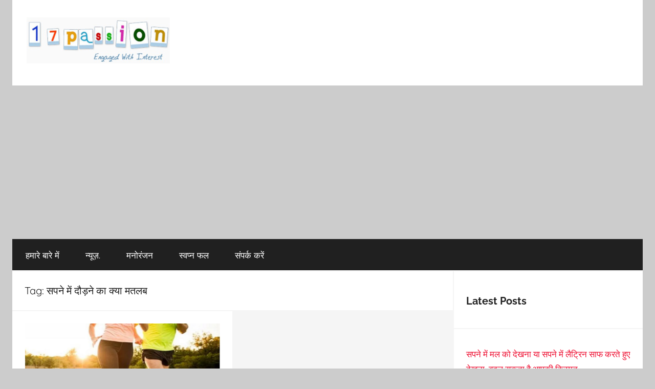

--- FILE ---
content_type: text/html; charset=UTF-8
request_url: https://www.17passion.com/tag/%E0%A4%B8%E0%A4%AA%E0%A4%A8%E0%A5%87-%E0%A4%AE%E0%A5%87%E0%A4%82-%E0%A4%A6%E0%A5%8C%E0%A4%A1%E0%A4%BC%E0%A4%A8%E0%A5%87-%E0%A4%95%E0%A4%BE-%E0%A4%95%E0%A5%8D%E0%A4%AF%E0%A4%BE-%E0%A4%AE%E0%A4%A4/
body_size: 11544
content:
<!DOCTYPE html>
<html lang="en-US">

<head>
<meta charset="UTF-8">
<meta name="viewport" content="width=device-width, initial-scale=1">
<link rel="profile" href="http://gmpg.org/xfn/11">

<meta name='robots' content='index, follow, max-image-preview:large, max-snippet:-1, max-video-preview:-1' />

	<!-- This site is optimized with the Yoast SEO plugin v25.8 - https://yoast.com/wordpress/plugins/seo/ -->
	<title>सपने में दौड़ने का क्या मतलब Archives - 17Passion.com</title>
	<link rel="canonical" href="https://www.17passion.com/tag/सपने-में-दौड़ने-का-क्या-मत/" />
	<meta property="og:locale" content="en_US" />
	<meta property="og:type" content="article" />
	<meta property="og:title" content="सपने में दौड़ने का क्या मतलब Archives - 17Passion.com" />
	<meta property="og:url" content="https://www.17passion.com/tag/सपने-में-दौड़ने-का-क्या-मत/" />
	<meta property="og:site_name" content="17Passion.com" />
	<meta name="twitter:card" content="summary_large_image" />
	<script type="application/ld+json" class="yoast-schema-graph">{"@context":"https://schema.org","@graph":[{"@type":"CollectionPage","@id":"https://www.17passion.com/tag/%e0%a4%b8%e0%a4%aa%e0%a4%a8%e0%a5%87-%e0%a4%ae%e0%a5%87%e0%a4%82-%e0%a4%a6%e0%a5%8c%e0%a4%a1%e0%a4%bc%e0%a4%a8%e0%a5%87-%e0%a4%95%e0%a4%be-%e0%a4%95%e0%a5%8d%e0%a4%af%e0%a4%be-%e0%a4%ae%e0%a4%a4/","url":"https://www.17passion.com/tag/%e0%a4%b8%e0%a4%aa%e0%a4%a8%e0%a5%87-%e0%a4%ae%e0%a5%87%e0%a4%82-%e0%a4%a6%e0%a5%8c%e0%a4%a1%e0%a4%bc%e0%a4%a8%e0%a5%87-%e0%a4%95%e0%a4%be-%e0%a4%95%e0%a5%8d%e0%a4%af%e0%a4%be-%e0%a4%ae%e0%a4%a4/","name":"सपने में दौड़ने का क्या मतलब Archives - 17Passion.com","isPartOf":{"@id":"https://www.17passion.com/#website"},"primaryImageOfPage":{"@id":"https://www.17passion.com/tag/%e0%a4%b8%e0%a4%aa%e0%a4%a8%e0%a5%87-%e0%a4%ae%e0%a5%87%e0%a4%82-%e0%a4%a6%e0%a5%8c%e0%a4%a1%e0%a4%bc%e0%a4%a8%e0%a5%87-%e0%a4%95%e0%a4%be-%e0%a4%95%e0%a5%8d%e0%a4%af%e0%a4%be-%e0%a4%ae%e0%a4%a4/#primaryimage"},"image":{"@id":"https://www.17passion.com/tag/%e0%a4%b8%e0%a4%aa%e0%a4%a8%e0%a5%87-%e0%a4%ae%e0%a5%87%e0%a4%82-%e0%a4%a6%e0%a5%8c%e0%a4%a1%e0%a4%bc%e0%a4%a8%e0%a5%87-%e0%a4%95%e0%a4%be-%e0%a4%95%e0%a5%8d%e0%a4%af%e0%a4%be-%e0%a4%ae%e0%a4%a4/#primaryimage"},"thumbnailUrl":"https://www.17passion.com/wp-content/uploads/2022/11/सपने-में-दौड़ना.jpg","breadcrumb":{"@id":"https://www.17passion.com/tag/%e0%a4%b8%e0%a4%aa%e0%a4%a8%e0%a5%87-%e0%a4%ae%e0%a5%87%e0%a4%82-%e0%a4%a6%e0%a5%8c%e0%a4%a1%e0%a4%bc%e0%a4%a8%e0%a5%87-%e0%a4%95%e0%a4%be-%e0%a4%95%e0%a5%8d%e0%a4%af%e0%a4%be-%e0%a4%ae%e0%a4%a4/#breadcrumb"},"inLanguage":"en-US"},{"@type":"ImageObject","inLanguage":"en-US","@id":"https://www.17passion.com/tag/%e0%a4%b8%e0%a4%aa%e0%a4%a8%e0%a5%87-%e0%a4%ae%e0%a5%87%e0%a4%82-%e0%a4%a6%e0%a5%8c%e0%a4%a1%e0%a4%bc%e0%a4%a8%e0%a5%87-%e0%a4%95%e0%a4%be-%e0%a4%95%e0%a5%8d%e0%a4%af%e0%a4%be-%e0%a4%ae%e0%a4%a4/#primaryimage","url":"https://www.17passion.com/wp-content/uploads/2022/11/सपने-में-दौड़ना.jpg","contentUrl":"https://www.17passion.com/wp-content/uploads/2022/11/सपने-में-दौड़ना.jpg","width":800,"height":450,"caption":"सपने में दौड़ना"},{"@type":"BreadcrumbList","@id":"https://www.17passion.com/tag/%e0%a4%b8%e0%a4%aa%e0%a4%a8%e0%a5%87-%e0%a4%ae%e0%a5%87%e0%a4%82-%e0%a4%a6%e0%a5%8c%e0%a4%a1%e0%a4%bc%e0%a4%a8%e0%a5%87-%e0%a4%95%e0%a4%be-%e0%a4%95%e0%a5%8d%e0%a4%af%e0%a4%be-%e0%a4%ae%e0%a4%a4/#breadcrumb","itemListElement":[{"@type":"ListItem","position":1,"name":"Home","item":"https://www.17passion.com/"},{"@type":"ListItem","position":2,"name":"सपने में दौड़ने का क्या मतलब"}]},{"@type":"WebSite","@id":"https://www.17passion.com/#website","url":"https://www.17passion.com/","name":"17Passion.com","description":"Engaged with Interest","publisher":{"@id":"https://www.17passion.com/#organization"},"potentialAction":[{"@type":"SearchAction","target":{"@type":"EntryPoint","urlTemplate":"https://www.17passion.com/?s={search_term_string}"},"query-input":{"@type":"PropertyValueSpecification","valueRequired":true,"valueName":"search_term_string"}}],"inLanguage":"en-US"},{"@type":"Organization","@id":"https://www.17passion.com/#organization","name":"17Passion.com","url":"https://www.17passion.com/","logo":{"@type":"ImageObject","inLanguage":"en-US","@id":"https://www.17passion.com/#/schema/logo/image/","url":"https://www.17passion.com/wp-content/uploads/2022/11/17logo-1.jpg","contentUrl":"https://www.17passion.com/wp-content/uploads/2022/11/17logo-1.jpg","width":280,"height":90,"caption":"17Passion.com"},"image":{"@id":"https://www.17passion.com/#/schema/logo/image/"}}]}</script>
	<!-- / Yoast SEO plugin. -->


<link rel="alternate" type="application/rss+xml" title="17Passion.com &raquo; Feed" href="https://www.17passion.com/feed/" />
<link rel="alternate" type="application/rss+xml" title="17Passion.com &raquo; Comments Feed" href="https://www.17passion.com/comments/feed/" />
<link rel="alternate" type="application/rss+xml" title="17Passion.com &raquo; सपने में दौड़ने का क्या मतलब Tag Feed" href="https://www.17passion.com/tag/%e0%a4%b8%e0%a4%aa%e0%a4%a8%e0%a5%87-%e0%a4%ae%e0%a5%87%e0%a4%82-%e0%a4%a6%e0%a5%8c%e0%a4%a1%e0%a4%bc%e0%a4%a8%e0%a5%87-%e0%a4%95%e0%a4%be-%e0%a4%95%e0%a5%8d%e0%a4%af%e0%a4%be-%e0%a4%ae%e0%a4%a4/feed/" />
<style id='wp-img-auto-sizes-contain-inline-css' type='text/css'>
img:is([sizes=auto i],[sizes^="auto," i]){contain-intrinsic-size:3000px 1500px}
/*# sourceURL=wp-img-auto-sizes-contain-inline-css */
</style>
<link rel='stylesheet' id='donovan-theme-fonts-css' href='https://www.17passion.com/wp-content/fonts/b6d1d6616f55c028f1b370fa68a096e1.css?ver=20201110' type='text/css' media='all' />
<style id='wp-emoji-styles-inline-css' type='text/css'>

	img.wp-smiley, img.emoji {
		display: inline !important;
		border: none !important;
		box-shadow: none !important;
		height: 1em !important;
		width: 1em !important;
		margin: 0 0.07em !important;
		vertical-align: -0.1em !important;
		background: none !important;
		padding: 0 !important;
	}
/*# sourceURL=wp-emoji-styles-inline-css */
</style>
<style id='wp-block-library-inline-css' type='text/css'>
:root{--wp-block-synced-color:#7a00df;--wp-block-synced-color--rgb:122,0,223;--wp-bound-block-color:var(--wp-block-synced-color);--wp-editor-canvas-background:#ddd;--wp-admin-theme-color:#007cba;--wp-admin-theme-color--rgb:0,124,186;--wp-admin-theme-color-darker-10:#006ba1;--wp-admin-theme-color-darker-10--rgb:0,107,160.5;--wp-admin-theme-color-darker-20:#005a87;--wp-admin-theme-color-darker-20--rgb:0,90,135;--wp-admin-border-width-focus:2px}@media (min-resolution:192dpi){:root{--wp-admin-border-width-focus:1.5px}}.wp-element-button{cursor:pointer}:root .has-very-light-gray-background-color{background-color:#eee}:root .has-very-dark-gray-background-color{background-color:#313131}:root .has-very-light-gray-color{color:#eee}:root .has-very-dark-gray-color{color:#313131}:root .has-vivid-green-cyan-to-vivid-cyan-blue-gradient-background{background:linear-gradient(135deg,#00d084,#0693e3)}:root .has-purple-crush-gradient-background{background:linear-gradient(135deg,#34e2e4,#4721fb 50%,#ab1dfe)}:root .has-hazy-dawn-gradient-background{background:linear-gradient(135deg,#faaca8,#dad0ec)}:root .has-subdued-olive-gradient-background{background:linear-gradient(135deg,#fafae1,#67a671)}:root .has-atomic-cream-gradient-background{background:linear-gradient(135deg,#fdd79a,#004a59)}:root .has-nightshade-gradient-background{background:linear-gradient(135deg,#330968,#31cdcf)}:root .has-midnight-gradient-background{background:linear-gradient(135deg,#020381,#2874fc)}:root{--wp--preset--font-size--normal:16px;--wp--preset--font-size--huge:42px}.has-regular-font-size{font-size:1em}.has-larger-font-size{font-size:2.625em}.has-normal-font-size{font-size:var(--wp--preset--font-size--normal)}.has-huge-font-size{font-size:var(--wp--preset--font-size--huge)}.has-text-align-center{text-align:center}.has-text-align-left{text-align:left}.has-text-align-right{text-align:right}.has-fit-text{white-space:nowrap!important}#end-resizable-editor-section{display:none}.aligncenter{clear:both}.items-justified-left{justify-content:flex-start}.items-justified-center{justify-content:center}.items-justified-right{justify-content:flex-end}.items-justified-space-between{justify-content:space-between}.screen-reader-text{border:0;clip-path:inset(50%);height:1px;margin:-1px;overflow:hidden;padding:0;position:absolute;width:1px;word-wrap:normal!important}.screen-reader-text:focus{background-color:#ddd;clip-path:none;color:#444;display:block;font-size:1em;height:auto;left:5px;line-height:normal;padding:15px 23px 14px;text-decoration:none;top:5px;width:auto;z-index:100000}html :where(.has-border-color){border-style:solid}html :where([style*=border-top-color]){border-top-style:solid}html :where([style*=border-right-color]){border-right-style:solid}html :where([style*=border-bottom-color]){border-bottom-style:solid}html :where([style*=border-left-color]){border-left-style:solid}html :where([style*=border-width]){border-style:solid}html :where([style*=border-top-width]){border-top-style:solid}html :where([style*=border-right-width]){border-right-style:solid}html :where([style*=border-bottom-width]){border-bottom-style:solid}html :where([style*=border-left-width]){border-left-style:solid}html :where(img[class*=wp-image-]){height:auto;max-width:100%}:where(figure){margin:0 0 1em}html :where(.is-position-sticky){--wp-admin--admin-bar--position-offset:var(--wp-admin--admin-bar--height,0px)}@media screen and (max-width:600px){html :where(.is-position-sticky){--wp-admin--admin-bar--position-offset:0px}}

/*# sourceURL=wp-block-library-inline-css */
</style><style id='wp-block-heading-inline-css' type='text/css'>
h1:where(.wp-block-heading).has-background,h2:where(.wp-block-heading).has-background,h3:where(.wp-block-heading).has-background,h4:where(.wp-block-heading).has-background,h5:where(.wp-block-heading).has-background,h6:where(.wp-block-heading).has-background{padding:1.25em 2.375em}h1.has-text-align-left[style*=writing-mode]:where([style*=vertical-lr]),h1.has-text-align-right[style*=writing-mode]:where([style*=vertical-rl]),h2.has-text-align-left[style*=writing-mode]:where([style*=vertical-lr]),h2.has-text-align-right[style*=writing-mode]:where([style*=vertical-rl]),h3.has-text-align-left[style*=writing-mode]:where([style*=vertical-lr]),h3.has-text-align-right[style*=writing-mode]:where([style*=vertical-rl]),h4.has-text-align-left[style*=writing-mode]:where([style*=vertical-lr]),h4.has-text-align-right[style*=writing-mode]:where([style*=vertical-rl]),h5.has-text-align-left[style*=writing-mode]:where([style*=vertical-lr]),h5.has-text-align-right[style*=writing-mode]:where([style*=vertical-rl]),h6.has-text-align-left[style*=writing-mode]:where([style*=vertical-lr]),h6.has-text-align-right[style*=writing-mode]:where([style*=vertical-rl]){rotate:180deg}
/*# sourceURL=https://www.17passion.com/wp-includes/blocks/heading/style.min.css */
</style>
<style id='wp-block-latest-posts-inline-css' type='text/css'>
.wp-block-latest-posts{box-sizing:border-box}.wp-block-latest-posts.alignleft{margin-right:2em}.wp-block-latest-posts.alignright{margin-left:2em}.wp-block-latest-posts.wp-block-latest-posts__list{list-style:none}.wp-block-latest-posts.wp-block-latest-posts__list li{clear:both;overflow-wrap:break-word}.wp-block-latest-posts.is-grid{display:flex;flex-wrap:wrap}.wp-block-latest-posts.is-grid li{margin:0 1.25em 1.25em 0;width:100%}@media (min-width:600px){.wp-block-latest-posts.columns-2 li{width:calc(50% - .625em)}.wp-block-latest-posts.columns-2 li:nth-child(2n){margin-right:0}.wp-block-latest-posts.columns-3 li{width:calc(33.33333% - .83333em)}.wp-block-latest-posts.columns-3 li:nth-child(3n){margin-right:0}.wp-block-latest-posts.columns-4 li{width:calc(25% - .9375em)}.wp-block-latest-posts.columns-4 li:nth-child(4n){margin-right:0}.wp-block-latest-posts.columns-5 li{width:calc(20% - 1em)}.wp-block-latest-posts.columns-5 li:nth-child(5n){margin-right:0}.wp-block-latest-posts.columns-6 li{width:calc(16.66667% - 1.04167em)}.wp-block-latest-posts.columns-6 li:nth-child(6n){margin-right:0}}:root :where(.wp-block-latest-posts.is-grid){padding:0}:root :where(.wp-block-latest-posts.wp-block-latest-posts__list){padding-left:0}.wp-block-latest-posts__post-author,.wp-block-latest-posts__post-date{display:block;font-size:.8125em}.wp-block-latest-posts__post-excerpt,.wp-block-latest-posts__post-full-content{margin-bottom:1em;margin-top:.5em}.wp-block-latest-posts__featured-image a{display:inline-block}.wp-block-latest-posts__featured-image img{height:auto;max-width:100%;width:auto}.wp-block-latest-posts__featured-image.alignleft{float:left;margin-right:1em}.wp-block-latest-posts__featured-image.alignright{float:right;margin-left:1em}.wp-block-latest-posts__featured-image.aligncenter{margin-bottom:1em;text-align:center}
/*# sourceURL=https://www.17passion.com/wp-includes/blocks/latest-posts/style.min.css */
</style>
<style id='wp-block-paragraph-inline-css' type='text/css'>
.is-small-text{font-size:.875em}.is-regular-text{font-size:1em}.is-large-text{font-size:2.25em}.is-larger-text{font-size:3em}.has-drop-cap:not(:focus):first-letter{float:left;font-size:8.4em;font-style:normal;font-weight:100;line-height:.68;margin:.05em .1em 0 0;text-transform:uppercase}body.rtl .has-drop-cap:not(:focus):first-letter{float:none;margin-left:.1em}p.has-drop-cap.has-background{overflow:hidden}:root :where(p.has-background){padding:1.25em 2.375em}:where(p.has-text-color:not(.has-link-color)) a{color:inherit}p.has-text-align-left[style*="writing-mode:vertical-lr"],p.has-text-align-right[style*="writing-mode:vertical-rl"]{rotate:180deg}
/*# sourceURL=https://www.17passion.com/wp-includes/blocks/paragraph/style.min.css */
</style>
<style id='global-styles-inline-css' type='text/css'>
:root{--wp--preset--aspect-ratio--square: 1;--wp--preset--aspect-ratio--4-3: 4/3;--wp--preset--aspect-ratio--3-4: 3/4;--wp--preset--aspect-ratio--3-2: 3/2;--wp--preset--aspect-ratio--2-3: 2/3;--wp--preset--aspect-ratio--16-9: 16/9;--wp--preset--aspect-ratio--9-16: 9/16;--wp--preset--color--black: #000000;--wp--preset--color--cyan-bluish-gray: #abb8c3;--wp--preset--color--white: #ffffff;--wp--preset--color--pale-pink: #f78da7;--wp--preset--color--vivid-red: #cf2e2e;--wp--preset--color--luminous-vivid-orange: #ff6900;--wp--preset--color--luminous-vivid-amber: #fcb900;--wp--preset--color--light-green-cyan: #7bdcb5;--wp--preset--color--vivid-green-cyan: #00d084;--wp--preset--color--pale-cyan-blue: #8ed1fc;--wp--preset--color--vivid-cyan-blue: #0693e3;--wp--preset--color--vivid-purple: #9b51e0;--wp--preset--color--primary: #ee1133;--wp--preset--color--secondary: #d5001a;--wp--preset--color--tertiary: #bb0000;--wp--preset--color--accent: #1153ee;--wp--preset--color--highlight: #eedc11;--wp--preset--color--light-gray: #f2f2f2;--wp--preset--color--gray: #666666;--wp--preset--color--dark-gray: #202020;--wp--preset--gradient--vivid-cyan-blue-to-vivid-purple: linear-gradient(135deg,rgb(6,147,227) 0%,rgb(155,81,224) 100%);--wp--preset--gradient--light-green-cyan-to-vivid-green-cyan: linear-gradient(135deg,rgb(122,220,180) 0%,rgb(0,208,130) 100%);--wp--preset--gradient--luminous-vivid-amber-to-luminous-vivid-orange: linear-gradient(135deg,rgb(252,185,0) 0%,rgb(255,105,0) 100%);--wp--preset--gradient--luminous-vivid-orange-to-vivid-red: linear-gradient(135deg,rgb(255,105,0) 0%,rgb(207,46,46) 100%);--wp--preset--gradient--very-light-gray-to-cyan-bluish-gray: linear-gradient(135deg,rgb(238,238,238) 0%,rgb(169,184,195) 100%);--wp--preset--gradient--cool-to-warm-spectrum: linear-gradient(135deg,rgb(74,234,220) 0%,rgb(151,120,209) 20%,rgb(207,42,186) 40%,rgb(238,44,130) 60%,rgb(251,105,98) 80%,rgb(254,248,76) 100%);--wp--preset--gradient--blush-light-purple: linear-gradient(135deg,rgb(255,206,236) 0%,rgb(152,150,240) 100%);--wp--preset--gradient--blush-bordeaux: linear-gradient(135deg,rgb(254,205,165) 0%,rgb(254,45,45) 50%,rgb(107,0,62) 100%);--wp--preset--gradient--luminous-dusk: linear-gradient(135deg,rgb(255,203,112) 0%,rgb(199,81,192) 50%,rgb(65,88,208) 100%);--wp--preset--gradient--pale-ocean: linear-gradient(135deg,rgb(255,245,203) 0%,rgb(182,227,212) 50%,rgb(51,167,181) 100%);--wp--preset--gradient--electric-grass: linear-gradient(135deg,rgb(202,248,128) 0%,rgb(113,206,126) 100%);--wp--preset--gradient--midnight: linear-gradient(135deg,rgb(2,3,129) 0%,rgb(40,116,252) 100%);--wp--preset--font-size--small: 13px;--wp--preset--font-size--medium: 20px;--wp--preset--font-size--large: 36px;--wp--preset--font-size--x-large: 42px;--wp--preset--spacing--20: 0.44rem;--wp--preset--spacing--30: 0.67rem;--wp--preset--spacing--40: 1rem;--wp--preset--spacing--50: 1.5rem;--wp--preset--spacing--60: 2.25rem;--wp--preset--spacing--70: 3.38rem;--wp--preset--spacing--80: 5.06rem;--wp--preset--shadow--natural: 6px 6px 9px rgba(0, 0, 0, 0.2);--wp--preset--shadow--deep: 12px 12px 50px rgba(0, 0, 0, 0.4);--wp--preset--shadow--sharp: 6px 6px 0px rgba(0, 0, 0, 0.2);--wp--preset--shadow--outlined: 6px 6px 0px -3px rgb(255, 255, 255), 6px 6px rgb(0, 0, 0);--wp--preset--shadow--crisp: 6px 6px 0px rgb(0, 0, 0);}:where(.is-layout-flex){gap: 0.5em;}:where(.is-layout-grid){gap: 0.5em;}body .is-layout-flex{display: flex;}.is-layout-flex{flex-wrap: wrap;align-items: center;}.is-layout-flex > :is(*, div){margin: 0;}body .is-layout-grid{display: grid;}.is-layout-grid > :is(*, div){margin: 0;}:where(.wp-block-columns.is-layout-flex){gap: 2em;}:where(.wp-block-columns.is-layout-grid){gap: 2em;}:where(.wp-block-post-template.is-layout-flex){gap: 1.25em;}:where(.wp-block-post-template.is-layout-grid){gap: 1.25em;}.has-black-color{color: var(--wp--preset--color--black) !important;}.has-cyan-bluish-gray-color{color: var(--wp--preset--color--cyan-bluish-gray) !important;}.has-white-color{color: var(--wp--preset--color--white) !important;}.has-pale-pink-color{color: var(--wp--preset--color--pale-pink) !important;}.has-vivid-red-color{color: var(--wp--preset--color--vivid-red) !important;}.has-luminous-vivid-orange-color{color: var(--wp--preset--color--luminous-vivid-orange) !important;}.has-luminous-vivid-amber-color{color: var(--wp--preset--color--luminous-vivid-amber) !important;}.has-light-green-cyan-color{color: var(--wp--preset--color--light-green-cyan) !important;}.has-vivid-green-cyan-color{color: var(--wp--preset--color--vivid-green-cyan) !important;}.has-pale-cyan-blue-color{color: var(--wp--preset--color--pale-cyan-blue) !important;}.has-vivid-cyan-blue-color{color: var(--wp--preset--color--vivid-cyan-blue) !important;}.has-vivid-purple-color{color: var(--wp--preset--color--vivid-purple) !important;}.has-black-background-color{background-color: var(--wp--preset--color--black) !important;}.has-cyan-bluish-gray-background-color{background-color: var(--wp--preset--color--cyan-bluish-gray) !important;}.has-white-background-color{background-color: var(--wp--preset--color--white) !important;}.has-pale-pink-background-color{background-color: var(--wp--preset--color--pale-pink) !important;}.has-vivid-red-background-color{background-color: var(--wp--preset--color--vivid-red) !important;}.has-luminous-vivid-orange-background-color{background-color: var(--wp--preset--color--luminous-vivid-orange) !important;}.has-luminous-vivid-amber-background-color{background-color: var(--wp--preset--color--luminous-vivid-amber) !important;}.has-light-green-cyan-background-color{background-color: var(--wp--preset--color--light-green-cyan) !important;}.has-vivid-green-cyan-background-color{background-color: var(--wp--preset--color--vivid-green-cyan) !important;}.has-pale-cyan-blue-background-color{background-color: var(--wp--preset--color--pale-cyan-blue) !important;}.has-vivid-cyan-blue-background-color{background-color: var(--wp--preset--color--vivid-cyan-blue) !important;}.has-vivid-purple-background-color{background-color: var(--wp--preset--color--vivid-purple) !important;}.has-black-border-color{border-color: var(--wp--preset--color--black) !important;}.has-cyan-bluish-gray-border-color{border-color: var(--wp--preset--color--cyan-bluish-gray) !important;}.has-white-border-color{border-color: var(--wp--preset--color--white) !important;}.has-pale-pink-border-color{border-color: var(--wp--preset--color--pale-pink) !important;}.has-vivid-red-border-color{border-color: var(--wp--preset--color--vivid-red) !important;}.has-luminous-vivid-orange-border-color{border-color: var(--wp--preset--color--luminous-vivid-orange) !important;}.has-luminous-vivid-amber-border-color{border-color: var(--wp--preset--color--luminous-vivid-amber) !important;}.has-light-green-cyan-border-color{border-color: var(--wp--preset--color--light-green-cyan) !important;}.has-vivid-green-cyan-border-color{border-color: var(--wp--preset--color--vivid-green-cyan) !important;}.has-pale-cyan-blue-border-color{border-color: var(--wp--preset--color--pale-cyan-blue) !important;}.has-vivid-cyan-blue-border-color{border-color: var(--wp--preset--color--vivid-cyan-blue) !important;}.has-vivid-purple-border-color{border-color: var(--wp--preset--color--vivid-purple) !important;}.has-vivid-cyan-blue-to-vivid-purple-gradient-background{background: var(--wp--preset--gradient--vivid-cyan-blue-to-vivid-purple) !important;}.has-light-green-cyan-to-vivid-green-cyan-gradient-background{background: var(--wp--preset--gradient--light-green-cyan-to-vivid-green-cyan) !important;}.has-luminous-vivid-amber-to-luminous-vivid-orange-gradient-background{background: var(--wp--preset--gradient--luminous-vivid-amber-to-luminous-vivid-orange) !important;}.has-luminous-vivid-orange-to-vivid-red-gradient-background{background: var(--wp--preset--gradient--luminous-vivid-orange-to-vivid-red) !important;}.has-very-light-gray-to-cyan-bluish-gray-gradient-background{background: var(--wp--preset--gradient--very-light-gray-to-cyan-bluish-gray) !important;}.has-cool-to-warm-spectrum-gradient-background{background: var(--wp--preset--gradient--cool-to-warm-spectrum) !important;}.has-blush-light-purple-gradient-background{background: var(--wp--preset--gradient--blush-light-purple) !important;}.has-blush-bordeaux-gradient-background{background: var(--wp--preset--gradient--blush-bordeaux) !important;}.has-luminous-dusk-gradient-background{background: var(--wp--preset--gradient--luminous-dusk) !important;}.has-pale-ocean-gradient-background{background: var(--wp--preset--gradient--pale-ocean) !important;}.has-electric-grass-gradient-background{background: var(--wp--preset--gradient--electric-grass) !important;}.has-midnight-gradient-background{background: var(--wp--preset--gradient--midnight) !important;}.has-small-font-size{font-size: var(--wp--preset--font-size--small) !important;}.has-medium-font-size{font-size: var(--wp--preset--font-size--medium) !important;}.has-large-font-size{font-size: var(--wp--preset--font-size--large) !important;}.has-x-large-font-size{font-size: var(--wp--preset--font-size--x-large) !important;}
/*# sourceURL=global-styles-inline-css */
</style>

<style id='classic-theme-styles-inline-css' type='text/css'>
/*! This file is auto-generated */
.wp-block-button__link{color:#fff;background-color:#32373c;border-radius:9999px;box-shadow:none;text-decoration:none;padding:calc(.667em + 2px) calc(1.333em + 2px);font-size:1.125em}.wp-block-file__button{background:#32373c;color:#fff;text-decoration:none}
/*# sourceURL=/wp-includes/css/classic-themes.min.css */
</style>
<link rel='stylesheet' id='donovan-stylesheet-css' href='https://www.17passion.com/wp-content/themes/donovan/style.css?ver=1.9' type='text/css' media='all' />
<style id='donovan-stylesheet-inline-css' type='text/css'>
.site-title, .site-description { position: absolute; clip: rect(1px, 1px, 1px, 1px); width: 1px; height: 1px; overflow: hidden; }
/*# sourceURL=donovan-stylesheet-inline-css */
</style>
<script type="text/javascript" src="https://www.17passion.com/wp-content/themes/donovan/assets/js/svgxuse.min.js?ver=1.2.6" id="svgxuse-js"></script>
<link rel="https://api.w.org/" href="https://www.17passion.com/wp-json/" /><link rel="alternate" title="JSON" type="application/json" href="https://www.17passion.com/wp-json/wp/v2/tags/1094" /><link rel="EditURI" type="application/rsd+xml" title="RSD" href="https://www.17passion.com/xmlrpc.php?rsd" />
<meta name="generator" content="WordPress 6.9" />
<link rel="icon" href="https://www.17passion.com/wp-content/uploads/2022/11/fevicono-1.png" sizes="32x32" />
<link rel="icon" href="https://www.17passion.com/wp-content/uploads/2022/11/fevicono-1.png" sizes="192x192" />
<link rel="apple-touch-icon" href="https://www.17passion.com/wp-content/uploads/2022/11/fevicono-1.png" />
<meta name="msapplication-TileImage" content="https://www.17passion.com/wp-content/uploads/2022/11/fevicono-1.png" />
	
	<!-- Google tag (gtag.js) -->
<script async src="https://www.googletagmanager.com/gtag/js?id=G-2S9FB55K1R"></script>
<script>
  window.dataLayer = window.dataLayer || [];
  function gtag(){dataLayer.push(arguments);}
  gtag('js', new Date());

  gtag('config', 'G-2S9FB55K1R');	
	gtag('config', 'UA-105809326-1'); 
</script>
	
<!-- Google Adsense -->
 <script async src="https://pagead2.googlesyndication.com/pagead/js/adsbygoogle.js?client=ca-pub-5536282753388037"
     crossorigin="anonymous"></script>

</head>

<body class="archive tag tag-1094 wp-custom-logo wp-embed-responsive wp-theme-donovan centered-theme-layout blog-grid-layout tags-hidden hfeed">

	<div id="page" class="site">
		<a class="skip-link screen-reader-text" href="#content">Skip to content</a>

		
		
		<header id="masthead" class="site-header clearfix" role="banner">

			<div class="header-main container clearfix">

				<div id="logo" class="site-branding clearfix">

					<a href="https://www.17passion.com/" class="custom-logo-link" rel="home"><img width="280" height="90" src="https://www.17passion.com/wp-content/uploads/2022/11/17logo-1.jpg" class="custom-logo" alt="17Passion.com" decoding="async" /></a>					
			<p class="site-title"><a href="https://www.17passion.com/" rel="home">17Passion.com</a></p>

							
			<p class="site-description">Engaged with Interest</p>

			
				</div><!-- .site-branding -->

				
			</div><!-- .header-main -->

			

	<div id="main-navigation-wrap" class="primary-navigation-wrap">

		<div id="main-navigation-container" class="primary-navigation-container container">

			
			<button class="primary-menu-toggle menu-toggle" aria-controls="primary-menu" aria-expanded="false" >
				<svg class="icon icon-menu" aria-hidden="true" role="img"> <use xlink:href="https://www.17passion.com/wp-content/themes/donovan/assets/icons/genericons-neue.svg#menu"></use> </svg><svg class="icon icon-close" aria-hidden="true" role="img"> <use xlink:href="https://www.17passion.com/wp-content/themes/donovan/assets/icons/genericons-neue.svg#close"></use> </svg>				<span class="menu-toggle-text">Menu</span>
			</button>

			<div class="primary-navigation">

				<nav id="site-navigation" class="main-navigation" role="navigation"  aria-label="Primary Menu">

					<ul id="primary-menu" class="menu"><li id="menu-item-7323" class="menu-item menu-item-type-post_type menu-item-object-page menu-item-7323"><a href="https://www.17passion.com/about-us/">हमारे बारे में</a></li>
<li id="menu-item-7307" class="menu-item menu-item-type-taxonomy menu-item-object-category menu-item-7307"><a href="https://www.17passion.com/category/news/">न्यूज़.</a></li>
<li id="menu-item-12973" class="menu-item menu-item-type-taxonomy menu-item-object-category menu-item-12973"><a href="https://www.17passion.com/category/entertainment/">मनोरंजन</a></li>
<li id="menu-item-12920" class="menu-item menu-item-type-taxonomy menu-item-object-category menu-item-12920"><a href="https://www.17passion.com/category/dream-meaning/">स्वप्न फल</a></li>
<li id="menu-item-7366" class="menu-item menu-item-type-post_type menu-item-object-page menu-item-7366"><a href="https://www.17passion.com/contacts/">संपर्क करें</a></li>
</ul>				</nav><!-- #site-navigation -->

			</div><!-- .primary-navigation -->

		</div>

	</div>



			
						
			

		</header><!-- #masthead -->

		
		<div id="content" class="site-content container">

						
			
			
				
			
	<div id="primary" class="content-archive content-area">
		<main id="main" class="site-main" role="main">

		
			<header class="archive-header">

				<h1 class="archive-title">Tag: <span>सपने में दौड़ने का क्या मतलब</span></h1>				
			</header><!-- .archive-header -->

			<div id="post-wrapper" class="post-wrapper">

			
<article id="post-5521" class="post-5521 post type-post status-publish format-standard has-post-thumbnail hentry category-dream-meaning tag-1089 tag-1090 tag-1093 tag-1094 tag-1095 tag-1099 tag-1163 comments-off">

	
			<div class="post-image">
				<a class="wp-post-image-link" href="https://www.17passion.com/sapne-mein-daudna/" rel="bookmark">
					<img width="800" height="450" src="https://www.17passion.com/wp-content/uploads/2022/11/सपने-में-दौड़ना.jpg" class="attachment-post-thumbnail size-post-thumbnail wp-post-image" alt="सपने में दौड़ना" decoding="async" fetchpriority="high" srcset="https://www.17passion.com/wp-content/uploads/2022/11/सपने-में-दौड़ना.jpg 800w, https://www.17passion.com/wp-content/uploads/2022/11/सपने-में-दौड़ना-300x169.jpg 300w, https://www.17passion.com/wp-content/uploads/2022/11/सपने-में-दौड़ना-768x432.jpg 768w" sizes="(max-width: 800px) 100vw, 800px" />				</a>
			</div>

			
	<div class="post-content">

		<header class="entry-header">

			<h2 class="entry-title"><a href="https://www.17passion.com/sapne-mein-daudna/" rel="bookmark">सपने में दौड़ना, सपने में तेज दौड़ने का मतलब क्या है?</a></h2>
			<div class="entry-meta post-details"><span class="posted-on meta-date">Posted on <a href="https://www.17passion.com/sapne-mein-daudna/" rel="bookmark"><time class="entry-date published" datetime="2022-11-24T17:32:50+05:30">November 24, 2022</time><time class="updated" datetime="2022-11-24T17:32:59+05:30">November 24, 2022</time></a></span><span class="posted-by meta-author"> by <span class="author vcard"><a class="url fn n" href="https://www.17passion.com/author/adminsp/" title="View all posts by रचना पाठक" rel="author">रचना पाठक</a></span></span></div>
		</header><!-- .entry-header -->

		<div class="entry-content entry-excerpt clearfix">
			<p>सपने में दौड़ना (Sapne Mein Daudna): सपने में दौड़ने का मतलब क्या है, सपने में तेज दौड़ना, सपने में रेस</p>
			
			<a href="https://www.17passion.com/sapne-mein-daudna/" class="more-link">Continue reading</a>

					</div><!-- .entry-content -->

	</div>

	<footer class="entry-footer post-details">
		<div class="entry-categories"> <svg class="icon icon-category" aria-hidden="true" role="img"> <use xlink:href="https://www.17passion.com/wp-content/themes/donovan/assets/icons/genericons-neue.svg#category"></use> </svg><a href="https://www.17passion.com/category/dream-meaning/" rel="category tag">स्वप्न फल</a></div>	</footer><!-- .entry-footer -->

</article>

			</div>

			
		</main><!-- #main -->
	</div><!-- #primary -->


	<section id="secondary" class="sidebar widget-area clearfix" role="complementary">

		<section id="block-5" class="widget widget_block">
<h4 class="wp-block-heading"><strong>Latest Posts</strong></h4>
</section><section id="block-6" class="widget widget_block widget_recent_entries"><ul class="wp-block-latest-posts__list wp-block-latest-posts"><li><a class="wp-block-latest-posts__post-title" href="https://www.17passion.com/sapne-me-mal-karte-dekhna/">सपने में मल को देखना या सपने में लैट्रिन साफ करते हुए देखना, बदल सकता है आपकी किस्मत</a></li>
<li><a class="wp-block-latest-posts__post-title" href="https://www.17passion.com/sapne-me-bandar-ko-dekhna/">सपने में बंदर को देखना, सपने में लंगूर बंदर को देखने का क्या मतलब होता है?</a></li>
<li><a class="wp-block-latest-posts__post-title" href="https://www.17passion.com/sapne-mein-roti-dekhna/">सपने में रोटी देखना, जाने सपने में चपाती देखना कैसा होता है?</a></li>
<li><a class="wp-block-latest-posts__post-title" href="https://www.17passion.com/sapne-mein-sher-dekhna/">सपने में शेर देखना शुभ है या अशुभ?</a></li>
<li><a class="wp-block-latest-posts__post-title" href="https://www.17passion.com/sapne-me-naukri-lagna/">सपने में नौकरी लगना देखना, सपने में नौकरी छूटना देखना</a></li>
</ul></section>
	</section><!-- #secondary -->


	</div><!-- #content -->

	
	<div id="footer" class="footer-wrap">

		<footer id="colophon" class="site-footer container clearfix" role="contentinfo">

			
			<div id="footer-line" class="site-info">
								   Copyright © 2023 <a href = "https://www.17passion.com/">17Passion.com,</a> All rights reserved
			</div><!-- .site-info -->

		</footer><!-- #colophon -->

	</div>

</div><!-- #page -->

<script type="speculationrules">
{"prefetch":[{"source":"document","where":{"and":[{"href_matches":"/*"},{"not":{"href_matches":["/wp-*.php","/wp-admin/*","/wp-content/uploads/*","/wp-content/*","/wp-content/plugins/*","/wp-content/themes/donovan/*","/*\\?(.+)"]}},{"not":{"selector_matches":"a[rel~=\"nofollow\"]"}},{"not":{"selector_matches":".no-prefetch, .no-prefetch a"}}]},"eagerness":"conservative"}]}
</script>
<script type="text/javascript" id="donovan-navigation-js-extra">
/* <![CDATA[ */
var donovanScreenReaderText = {"expand":"Expand child menu","collapse":"Collapse child menu","icon":"\u003Csvg class=\"icon icon-expand\" aria-hidden=\"true\" role=\"img\"\u003E \u003Cuse xlink:href=\"https://www.17passion.com/wp-content/themes/donovan/assets/icons/genericons-neue.svg#expand\"\u003E\u003C/use\u003E \u003C/svg\u003E"};
//# sourceURL=donovan-navigation-js-extra
/* ]]> */
</script>
<script type="text/javascript" src="https://www.17passion.com/wp-content/themes/donovan/assets/js/navigation.min.js?ver=20220224" id="donovan-navigation-js"></script>
<script id="wp-emoji-settings" type="application/json">
{"baseUrl":"https://s.w.org/images/core/emoji/17.0.2/72x72/","ext":".png","svgUrl":"https://s.w.org/images/core/emoji/17.0.2/svg/","svgExt":".svg","source":{"concatemoji":"https://www.17passion.com/wp-includes/js/wp-emoji-release.min.js?ver=6.9"}}
</script>
<script type="module">
/* <![CDATA[ */
/*! This file is auto-generated */
const a=JSON.parse(document.getElementById("wp-emoji-settings").textContent),o=(window._wpemojiSettings=a,"wpEmojiSettingsSupports"),s=["flag","emoji"];function i(e){try{var t={supportTests:e,timestamp:(new Date).valueOf()};sessionStorage.setItem(o,JSON.stringify(t))}catch(e){}}function c(e,t,n){e.clearRect(0,0,e.canvas.width,e.canvas.height),e.fillText(t,0,0);t=new Uint32Array(e.getImageData(0,0,e.canvas.width,e.canvas.height).data);e.clearRect(0,0,e.canvas.width,e.canvas.height),e.fillText(n,0,0);const a=new Uint32Array(e.getImageData(0,0,e.canvas.width,e.canvas.height).data);return t.every((e,t)=>e===a[t])}function p(e,t){e.clearRect(0,0,e.canvas.width,e.canvas.height),e.fillText(t,0,0);var n=e.getImageData(16,16,1,1);for(let e=0;e<n.data.length;e++)if(0!==n.data[e])return!1;return!0}function u(e,t,n,a){switch(t){case"flag":return n(e,"\ud83c\udff3\ufe0f\u200d\u26a7\ufe0f","\ud83c\udff3\ufe0f\u200b\u26a7\ufe0f")?!1:!n(e,"\ud83c\udde8\ud83c\uddf6","\ud83c\udde8\u200b\ud83c\uddf6")&&!n(e,"\ud83c\udff4\udb40\udc67\udb40\udc62\udb40\udc65\udb40\udc6e\udb40\udc67\udb40\udc7f","\ud83c\udff4\u200b\udb40\udc67\u200b\udb40\udc62\u200b\udb40\udc65\u200b\udb40\udc6e\u200b\udb40\udc67\u200b\udb40\udc7f");case"emoji":return!a(e,"\ud83e\u1fac8")}return!1}function f(e,t,n,a){let r;const o=(r="undefined"!=typeof WorkerGlobalScope&&self instanceof WorkerGlobalScope?new OffscreenCanvas(300,150):document.createElement("canvas")).getContext("2d",{willReadFrequently:!0}),s=(o.textBaseline="top",o.font="600 32px Arial",{});return e.forEach(e=>{s[e]=t(o,e,n,a)}),s}function r(e){var t=document.createElement("script");t.src=e,t.defer=!0,document.head.appendChild(t)}a.supports={everything:!0,everythingExceptFlag:!0},new Promise(t=>{let n=function(){try{var e=JSON.parse(sessionStorage.getItem(o));if("object"==typeof e&&"number"==typeof e.timestamp&&(new Date).valueOf()<e.timestamp+604800&&"object"==typeof e.supportTests)return e.supportTests}catch(e){}return null}();if(!n){if("undefined"!=typeof Worker&&"undefined"!=typeof OffscreenCanvas&&"undefined"!=typeof URL&&URL.createObjectURL&&"undefined"!=typeof Blob)try{var e="postMessage("+f.toString()+"("+[JSON.stringify(s),u.toString(),c.toString(),p.toString()].join(",")+"));",a=new Blob([e],{type:"text/javascript"});const r=new Worker(URL.createObjectURL(a),{name:"wpTestEmojiSupports"});return void(r.onmessage=e=>{i(n=e.data),r.terminate(),t(n)})}catch(e){}i(n=f(s,u,c,p))}t(n)}).then(e=>{for(const n in e)a.supports[n]=e[n],a.supports.everything=a.supports.everything&&a.supports[n],"flag"!==n&&(a.supports.everythingExceptFlag=a.supports.everythingExceptFlag&&a.supports[n]);var t;a.supports.everythingExceptFlag=a.supports.everythingExceptFlag&&!a.supports.flag,a.supports.everything||((t=a.source||{}).concatemoji?r(t.concatemoji):t.wpemoji&&t.twemoji&&(r(t.twemoji),r(t.wpemoji)))});
//# sourceURL=https://www.17passion.com/wp-includes/js/wp-emoji-loader.min.js
/* ]]> */
</script>

</body>
</html>


--- FILE ---
content_type: text/html; charset=utf-8
request_url: https://www.google.com/recaptcha/api2/aframe
body_size: 268
content:
<!DOCTYPE HTML><html><head><meta http-equiv="content-type" content="text/html; charset=UTF-8"></head><body><script nonce="uX9YbajxcZJYqxoCSEEqBw">/** Anti-fraud and anti-abuse applications only. See google.com/recaptcha */ try{var clients={'sodar':'https://pagead2.googlesyndication.com/pagead/sodar?'};window.addEventListener("message",function(a){try{if(a.source===window.parent){var b=JSON.parse(a.data);var c=clients[b['id']];if(c){var d=document.createElement('img');d.src=c+b['params']+'&rc='+(localStorage.getItem("rc::a")?sessionStorage.getItem("rc::b"):"");window.document.body.appendChild(d);sessionStorage.setItem("rc::e",parseInt(sessionStorage.getItem("rc::e")||0)+1);localStorage.setItem("rc::h",'1768778900579');}}}catch(b){}});window.parent.postMessage("_grecaptcha_ready", "*");}catch(b){}</script></body></html>